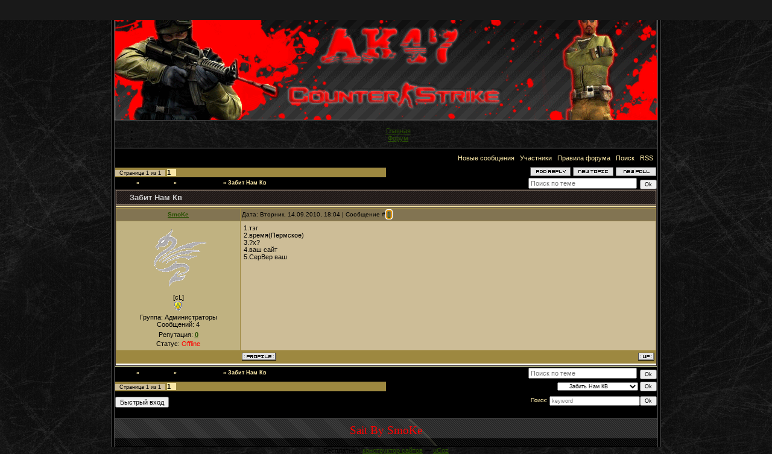

--- FILE ---
content_type: text/html; charset=UTF-8
request_url: https://ak47.moy.su/forum/5-4-1
body_size: 6352
content:
<html>
<head>
<script type="text/javascript" src="/?3lFw%21OScnvPvSGfiRzA%5EwrL09Ce0MlbQI%21WgU43Nb%3BTxj6vk6LvuCapIO8b5HzGmBiu2%21BeVZLUfEXEb4bbzgLqTSQldyjvvkPA75gMYqyjcX5PxzmfwiwcaG6OVseheJ6PSyIP8EbWvwyLVDNIS%21c%5ES0HZQFG3u%5E4U9OECHepV1xHif2QPH%21d%21ZCQM7SuOLuR68uNza1Uc%21EYrJb7tZcwoo"></script>
	<script type="text/javascript">new Image().src = "//counter.yadro.ru/hit;ucoznet?r"+escape(document.referrer)+(screen&&";s"+screen.width+"*"+screen.height+"*"+(screen.colorDepth||screen.pixelDepth))+";u"+escape(document.URL)+";"+Date.now();</script>
	<script type="text/javascript">new Image().src = "//counter.yadro.ru/hit;ucoz_desktop_ad?r"+escape(document.referrer)+(screen&&";s"+screen.width+"*"+screen.height+"*"+(screen.colorDepth||screen.pixelDepth))+";u"+escape(document.URL)+";"+Date.now();</script><script type="text/javascript">
if(typeof(u_global_data)!='object') u_global_data={};
function ug_clund(){
	if(typeof(u_global_data.clunduse)!='undefined' && u_global_data.clunduse>0 || (u_global_data && u_global_data.is_u_main_h)){
		if(typeof(console)=='object' && typeof(console.log)=='function') console.log('utarget already loaded');
		return;
	}
	u_global_data.clunduse=1;
	if('0'=='1'){
		var d=new Date();d.setTime(d.getTime()+86400000);document.cookie='adbetnetshowed=2; path=/; expires='+d;
		if(location.search.indexOf('clk2398502361292193773143=1')==-1){
			return;
		}
	}else{
		window.addEventListener("click", function(event){
			if(typeof(u_global_data.clunduse)!='undefined' && u_global_data.clunduse>1) return;
			if(typeof(console)=='object' && typeof(console.log)=='function') console.log('utarget click');
			var d=new Date();d.setTime(d.getTime()+86400000);document.cookie='adbetnetshowed=1; path=/; expires='+d;
			u_global_data.clunduse=2;
			new Image().src = "//counter.yadro.ru/hit;ucoz_desktop_click?r"+escape(document.referrer)+(screen&&";s"+screen.width+"*"+screen.height+"*"+(screen.colorDepth||screen.pixelDepth))+";u"+escape(document.URL)+";"+Date.now();
		});
	}
	
	new Image().src = "//counter.yadro.ru/hit;desktop_click_load?r"+escape(document.referrer)+(screen&&";s"+screen.width+"*"+screen.height+"*"+(screen.colorDepth||screen.pixelDepth))+";u"+escape(document.URL)+";"+Date.now();
}

setTimeout(function(){
	if(typeof(u_global_data.preroll_video_57322)=='object' && u_global_data.preroll_video_57322.active_video=='adbetnet') {
		if(typeof(console)=='object' && typeof(console.log)=='function') console.log('utarget suspend, preroll active');
		setTimeout(ug_clund,8000);
	}
	else ug_clund();
},3000);
</script>
<title>Забит Нам Кв - Форум</title>
<link type="text/css" rel="StyleSheet" href="//s6.ucoz.net/src/css/986.css" />

	<link rel="stylesheet" href="/.s/src/base.min.css" />
	<link rel="stylesheet" href="/.s/src/layer7.min.css" />

	<script src="/.s/src/jquery-3.6.0.min.js"></script>
	
	<script src="/.s/src/uwnd.min.js"></script>
	<script src="//s769.ucoz.net/cgi/uutils.fcg?a=uSD&ca=2&ug=999&isp=0&r=0.99768741299933"></script>
	<link rel="stylesheet" href="/.s/src/ulightbox/ulightbox.min.css" />
	<link rel="stylesheet" href="/.s/src/social.css" />
	<script src="/.s/src/ulightbox/ulightbox.min.js"></script>
	<script>
/* --- UCOZ-JS-DATA --- */
window.uCoz = {"module":"forum","country":"US","language":"ru","mod":"fr","sign":{"7287":"Перейти на страницу с фотографией.","7253":"Начать слайд-шоу","5255":"Помощник","5458":"Следующий","7252":"Предыдущий","3125":"Закрыть","7254":"Изменить размер","7251":"Запрошенный контент не может быть загружен. Пожалуйста, попробуйте позже."},"ssid":"665547426260670334623","site":{"host":"ak47.moy.su","id":"7ak47","domain":null},"layerType":7,"uLightboxType":1};
/* --- UCOZ-JS-CODE --- */

	function Insert(qmid, user, text ) {
		user = user.replace(/\[/g, '\\[').replace(/\]/g, '\\]');
		if ( !!text ) {
			qmid = qmid.replace(/[^0-9]/g, "");
			paste("[quote="+user+";"+qmid+"]"+text+"[/quote]\n", 0);
		} else {
			_uWnd.alert('Выделите текст для цитирования', '', {w:230, h:80, tm:3000});
		}
	}

	function paste(text, flag ) {
		if ( document.selection && flag ) {
			document.addform.message.focus();
			document.addform.document.selection.createRange().text = text;
		} else {
			document.addform.message.value += text;
		}
	}

	function get_selection( ) {
		if ( window.getSelection ) {
			selection = window.getSelection().toString();
		} else if ( document.getSelection ) {
			selection = document.getSelection();
		} else {
			selection = document.selection.createRange().text;
		}
	}

	function pdel(id, n ) {
		if ( confirm('Вы подтверждаете удаление?') ) {
			(window.pDelBut = document.getElementById('dbo' + id))
				&& (pDelBut.width = pDelBut.height = 13) && (pDelBut.src = '/.s/img/ma/m/i2.gif');
			_uPostForm('', {url:'/forum/5-4-' + id + '-8-0-665547426260670334623', 't_pid': n});
		}
	}
 function uSocialLogin(t) {
			var params = {"google":{"width":700,"height":600},"ok":{"width":710,"height":390},"facebook":{"width":950,"height":520},"vkontakte":{"width":790,"height":400},"yandex":{"width":870,"height":515}};
			var ref = escape(location.protocol + '//' + ('ak47.moy.su' || location.hostname) + location.pathname + ((location.hash ? ( location.search ? location.search + '&' : '?' ) + 'rnd=' + Date.now() + location.hash : ( location.search || '' ))));
			window.open('/'+t+'?ref='+ref,'conwin','width='+params[t].width+',height='+params[t].height+',status=1,resizable=1,left='+parseInt((screen.availWidth/2)-(params[t].width/2))+',top='+parseInt((screen.availHeight/2)-(params[t].height/2)-20)+'screenX='+parseInt((screen.availWidth/2)-(params[t].width/2))+',screenY='+parseInt((screen.availHeight/2)-(params[t].height/2)-20));
			return false;
		}
		function TelegramAuth(user){
			user['a'] = 9; user['m'] = 'telegram';
			_uPostForm('', {type: 'POST', url: '/index/sub', data: user});
		}
function loginPopupForm(params = {}) { new _uWnd('LF', ' ', -250, -100, { closeonesc:1, resize:1 }, { url:'/index/40' + (params.urlParams ? '?'+params.urlParams : '') }) }
/* --- UCOZ-JS-END --- */
</script>

	<style>.UhideBlock{display:none; }</style>
</head>
<div id="utbr8214" rel="s769"></div>
<body style="background:url('/diz/2.jpg') #191919; margin:0px; padding:0px;">

<TABLE cellpadding="0" cellspacing="0" border="0" width="1000" align="center"><TBODY><TR><TD align="right" width="5%" style="background:url('//src.ucoz.net/t/984/2.gif') right repeat-y;"><IMG src="//src.ucoz.net/t/984/2.gif" border="0"></TD><TD width="90%" valign="top" style="border-bottom:1px solid #000000;">

<!--U1AHEADER1Z-->
<TABLE border="0" cellpadding="2" cellspacing="0" width="100%" height="200" style="border-bottom:1px solid #494949;"><TBODY><TR><TD style="background:url('/diz/shapka.gif') no-repeat;padding-left:400px;"><SPAN style="color:#FFFFFF;font:16pt bold Verdana,Tahoma;"></SPAN></TD></TR></TBODY></TABLE>
<style type="text/css" media="all">
@import url(http://ak47-4game.org.ru/xml/menu.css);
</style><!-- Меню -->
<div id="menu" align="center">
<ul>
<li><a href="/" title="Главная страница">Главная</a></li>
<li><a href="/forum/" title="Форум сайта">Форум</a></li>
</div>
<!-- Меню -->
<!--/U1AHEADER1Z-->

<TABLE cellpadding="0" cellspacing="0" border="0" width="100%" style="border-top:1px solid #494949;border-bottom:1px solid #494949;"><TBODY><TR><TD valign="top" style="border:1px solid #1A1A1A;background:#000000;">

<div class="forumContent"><table border="0" cellpadding="0" height="30" cellspacing="0" width="100%">
<tr>
<td align="right">[
<a class="fNavLink" href="/forum/0-0-1-34" rel="nofollow"><!--<s5209>-->Новые сообщения<!--</s>--></a> &middot; 
<a class="fNavLink" href="/forum/0-0-1-35" rel="nofollow"><!--<s5216>-->Участники<!--</s>--></a> &middot; 
<a class="fNavLink" href="/forum/0-0-0-36" rel="nofollow"><!--<s5166>-->Правила форума<!--</s>--></a> &middot; 
<a class="fNavLink" href="/forum/0-0-0-6" rel="nofollow"><!--<s3163>-->Поиск<!--</s>--></a> &middot; 
<a class="fNavLink" href="/forum/5-0-0-37" rel="nofollow">RSS</a> ]</td>
</tr>
</table>

		

		<table class="ThrTopButtonsTbl" border="0" width="100%" cellspacing="0" cellpadding="0">
			<tr class="ThrTopButtonsRow1">
				<td width="50%" class="ThrTopButtonsCl11">
	<ul class="switches switchesTbl forum-pages">
		<li class="pagesInfo">Страница <span class="curPage">1</span> из <span class="numPages">1</span></li>
		 <li class="switchActive">1</li> 
	</ul></td>
				<td align="right" class="frmBtns ThrTopButtonsCl12"><div id="frmButns83"><a href="javascript:;" rel="nofollow" onclick="_uWnd.alert('Необходима авторизация для данного действия. Войдите или зарегистрируйтесь.','',{w:230,h:80,tm:3000});return false;"><img alt="" style="margin:0;padding:0;border:0;" title="Ответить" src="/.s/img/fr/bt/5/t_reply.gif" /></a> <a href="javascript:;" rel="nofollow" onclick="_uWnd.alert('Необходима авторизация для данного действия. Войдите или зарегистрируйтесь.','',{w:230,h:80,tm:3000});return false;"><img alt="" style="margin:0;padding:0;border:0;" title="Новая тема" src="/.s/img/fr/bt/5/t_new.gif" /></a> <a href="javascript:;" rel="nofollow" onclick="_uWnd.alert('Необходима авторизация для данного действия. Войдите или зарегистрируйтесь.','',{w:230,h:80,tm:3000});return false;"><img alt="" style="margin:0;padding:0;border:0;" title="Новый опрос" src="/.s/img/fr/bt/5/t_poll.gif" /></a></div></td></tr>
			
		</table>
		
	<table class="ThrForumBarTbl" border="0" width="100%" cellspacing="0" cellpadding="0">
		<tr class="ThrForumBarRow1">
			<td class="forumNamesBar ThrForumBarCl11 breadcrumbs" style="padding-top:3px;padding-bottom:5px;">
				<a class="forumBar breadcrumb-item" href="/forum/">Форум</a>  <span class="breadcrumb-sep">&raquo;</span> <a class="forumBar breadcrumb-item" href="/forum/1">Наша Team</a> <span class="breadcrumb-sep">&raquo;</span> <a class="forumBar breadcrumb-item" href="/forum/5">Забить Нам КВ</a> <span class="breadcrumb-sep">&raquo;</span> <a class="forumBarA" href="/forum/5-4-1">Забит Нам Кв</a></td><td class="ThrForumBarCl12" >
	
	<script>
	function check_search(form ) {
		if ( form.s.value.length < 3 ) {
			_uWnd.alert('Вы ввели слишком короткий поисковой запрос.', '', { w:230, h:80, tm:3000 })
			return false
		}
		return true
	}
	</script>
	<form id="thread_search_form" onsubmit="return check_search(this)" action="/forum/5-4" method="GET">
		<input class="fastNav" type="submit" value="Ok" id="thread_search_button"><input type="text" name="s" value="" placeholder="Поиск по теме" id="thread_search_field"/>
	</form>
			</td></tr>
	</table>
		
		<div class="gDivLeft">
	<div class="gDivRight">
		<table class="gTable threadpage-posts-table" border="0" width="100%" cellspacing="1" cellpadding="0">
		<tr>
			<td class="gTableTop">
				<div style="float:right" class="gTopCornerRight"></div>
				<span class="forum-title">Забит Нам Кв</span>
				</td></tr><tr><td class="postSeparator"><div id="nativeroll_video_cont" style="display:none;"></div></td></tr><tr id="post4"><td class="postFirst">
				<table border="0" width="100%" cellspacing="1" cellpadding="2" class="postTable">
					<tr><td width="23%" class="postTdTop" align="center"><a class="postUser" href="javascript:;" rel="nofollow" onClick="emoticon('[b]SmoKe[/b],');return false;">SmoKe</a></td><td class="postTdTop">Дата: Вторник, 14.09.2010, 18:04 | Сообщение # <a rel="nofollow" name="4" class="postNumberLink" href="javascript:;" onclick="prompt('Прямая ссылка к сообщению', 'https://ak47.moy.su/forum/5-4-4-16-1284473097'); return false;">1</a></td></tr>
					<tr><td class="postTdInfo" valign="top">
					<img alt="" title="SmoKe" class="userAvatar" border="0" src="/avatar/66/9524-141654.gif"><div class="postRankName">[cL]</div>

					<div class="postRankIco"><img alt="" style="margin:0;padding:0;border:0;" name="groupIcon" src="/.s/img/fr/admin.gif" title="Администраторы" /></div>
					<div class="postUserGroup">Группа: Администраторы</div>
					
					<div class="numposts">Сообщений: <span class="unp">4</span></div>
					
					<div class="reputation">Репутация: <a href="javascript:;" rel="nofollow" onclick="new _uWnd('Rh', ' ', -400, 250, { closeonesc:1, maxh:300, minh:100 }, { url:'/index/9-1'}); return false;" title="Смотреть историю репутации" class="repHistory"><b>0</b></a></div>
					
					<div class="statusBlock">Статус: <span class="statusOffline">Offline</span></div>
					 
					</td><td class="posttdMessage" valign="top" style="word-wrap: break-word;"><span class="ucoz-forum-post" id="ucoz-forum-post-4" edit-url="">1.тэг <br /> 2.время(Пермское) <br /> 3.?х? <br /> 4.ваш сайт <br /> 5.СерВер ваш</span>
					
					
					</td></tr>
					<tr><td class="postBottom" align="center">&nbsp;</td><td class="postBottom">
					<table border="0" width="100%" cellspacing="0" cellpadding="0">
					<tr><td><a href="javascript:;" rel="nofollow" onclick="window.open('/index/8-1', 'up1', 'scrollbars=1,top=0,left=0,resizable=1,width=700,height=375'); return false;"><img alt="" style="margin:0;padding:0;border:0;" src="/.s/img/fr/bt/5/p_profile.gif" title="Профиль пользователя" /></a>    </td><td style="text-align:end;padding-inline-end:15px;"></td><td width="2%" nowrap style="text-align:end;"><a class="goOnTop" href="javascript:scroll(0,0);"><img alt="" style="margin:0;padding:0;border:0;" src="/.s/img/fr/bt/5/p_up.gif" title="Вверх" /></a></td></tr>
					</table></td></tr>
				</table></td></tr></table></div></div><div class="gDivBottomLeft"></div><div class="gDivBottomCenter"></div><div class="gDivBottomRight"></div>
		<table class="ThrBotTbl" border="0" width="100%" cellspacing="0" cellpadding="0">
			<tr class="ThrBotRow1"><td colspan="2" class="bottomPathBar ThrBotCl11" style="padding-top:2px;">
	<table class="ThrForumBarTbl" border="0" width="100%" cellspacing="0" cellpadding="0">
		<tr class="ThrForumBarRow1">
			<td class="forumNamesBar ThrForumBarCl11 breadcrumbs" style="padding-top:3px;padding-bottom:5px;">
				<a class="forumBar breadcrumb-item" href="/forum/">Форум</a>  <span class="breadcrumb-sep">&raquo;</span> <a class="forumBar breadcrumb-item" href="/forum/1">Наша Team</a> <span class="breadcrumb-sep">&raquo;</span> <a class="forumBar breadcrumb-item" href="/forum/5">Забить Нам КВ</a> <span class="breadcrumb-sep">&raquo;</span> <a class="forumBarA" href="/forum/5-4-1">Забит Нам Кв</a></td><td class="ThrForumBarCl12" >
	
	<script>
	function check_search(form ) {
		if ( form.s.value.length < 3 ) {
			_uWnd.alert('Вы ввели слишком короткий поисковой запрос.', '', { w:230, h:80, tm:3000 })
			return false
		}
		return true
	}
	</script>
	<form id="thread_search_form" onsubmit="return check_search(this)" action="/forum/5-4" method="GET">
		<input class="fastNav" type="submit" value="Ok" id="thread_search_button"><input type="text" name="s" value="" placeholder="Поиск по теме" id="thread_search_field"/>
	</form>
			</td></tr>
	</table></td></tr>
			<tr class="ThrBotRow2"><td class="ThrBotCl21" width="50%">
	<ul class="switches switchesTbl forum-pages">
		<li class="pagesInfo">Страница <span class="curPage">1</span> из <span class="numPages">1</span></li>
		 <li class="switchActive">1</li> 
	</ul></td><td class="ThrBotCl22" align="right" nowrap="nowrap"><form name="navigation" style="margin:0px"><table class="navigationTbl" border="0" cellspacing="0" cellpadding="0"><tr class="navigationRow1"><td class="fFastNavTd navigationCl11" >
		<select class="fastNav" name="fastnav"><option class="fastNavMain" value="0">Главная страница форума</option><option class="fastNavCat"   value="1">Наша Team</option><option class="fastNavForum" value="2">&nbsp;&nbsp;&nbsp;&nbsp; Ha6op B Team</option><option class="fastNavForum" value="3">&nbsp;&nbsp;&nbsp;&nbsp; CocTaB Team</option><option class="fastNavForum" value="4">&nbsp;&nbsp;&nbsp;&nbsp; Устав</option><option class="fastNavForumA" value="5" selected>&nbsp;&nbsp;&nbsp;&nbsp; Забить Нам КВ</option><option class="fastNavCat"   value="6">Все Для Ucoz</option><option class="fastNavForum" value="7">&nbsp;&nbsp;&nbsp;&nbsp; Скрипты</option><option class="fastNavForum" value="8">&nbsp;&nbsp;&nbsp;&nbsp; Шаблоны</option><option class="fastNavForum" value="9">&nbsp;&nbsp;&nbsp;&nbsp; Иконки Для Форума</option><option class="fastNavForum" value="10">&nbsp;&nbsp;&nbsp;&nbsp; Шапки</option><option class="fastNavForum" value="11">&nbsp;&nbsp;&nbsp;&nbsp; ранги пользователей</option></select>
		<input class="fastNav" type="button" value="Ok" onclick="top.location.href='/forum/'+(document.navigation.fastnav.value!='0'?document.navigation.fastnav.value:'');" />
		</td></tr></table></form></td></tr>
			<tr class="ThrBotRow3"><td class="ThrBotCl31"><div class="fFastLogin" style="padding-top:5px;padding-bottom:5px;"><input class="fastLogBt" type="button" value="Быстрый вход" onclick="loginPopupForm();" /></div></td><td class="ThrBotCl32" align="right" nowrap="nowrap"><form method="post" action="/forum/" style="margin:0px"><table class="FastSearchTbl" border="0" cellspacing="0" cellpadding="0"><tr class="FastSearchRow1"><td class="fFastSearchTd FastSearchCl11" >Поиск: <input class="fastSearch" type="text" style="width:150px" name="kw" placeholder="keyword" size="20" maxlength="60" /><input class="fastSearch" type="submit" value="Ok" /></td></tr></table><input type="hidden" name="a" value="6" /></form></td></tr>
		</table>
		<script type="text/javascript"> 
e=document.getElementsByTagName("TD"); 
for(k=0;k<e.length;k++) { 
if(e[k].className=='posttdMessage') { 
s=e[k].innerHTML; 
while (s.indexOf('[T able]') != -1) { 
s=s.replace('[Table]','<table width="100%" border="0" cellspacing="0" cellpadding="5" style="background-color:161618; border-top:1px dotted #898989; border-right:1px dotted #898989; border-bottom:1px dotted #898989; border-left:1px dotted #898989;"><tr><td style="width:25px; height:25px;background-repeat:no-repeat; background-position:5px 3px;"> </td><td><font style="font-size: 12px; font-family: Verdana; color: 898989;">'); s=s.replace('[/Table]','</font></td></tr></table>'); 
e[k].innerHTML=s;}}} 
</script>
</div><br />
</td></tr></table>

<!--U1BFOOTER1Z--><table border="0" cellpadding="8" cellspacing="0" width="100%" style="background: url('/diz/6.gif')" height="45"><tbody><tr><td align="center" valign="top"><span style="font-size: 14pt"><font color="#ff0000"><font face="Century Gothic">Sait By SmoKe</font></font></span><br>
</td></tr></tbody></table><!--/U1BFOOTER1Z-->
</TD><TD align="left" width="5%" style="background:url('//src.ucoz.net/t/984/2.gif') left repeat-y;"><IMG src="//src.ucoz.net/t/984/2.gif" border="0"></TD></TR></TBODY></TABLE>
<center><!-- "' --><span class="pbh8yeEt">Бесплатный <a href="https://www.ucoz.ru/">конструктор сайтов</a> — <a href="https://www.ucoz.ru/">uCoz</a></span></center>
</body>

</html>
<!-- 0.09517 (s769) -->